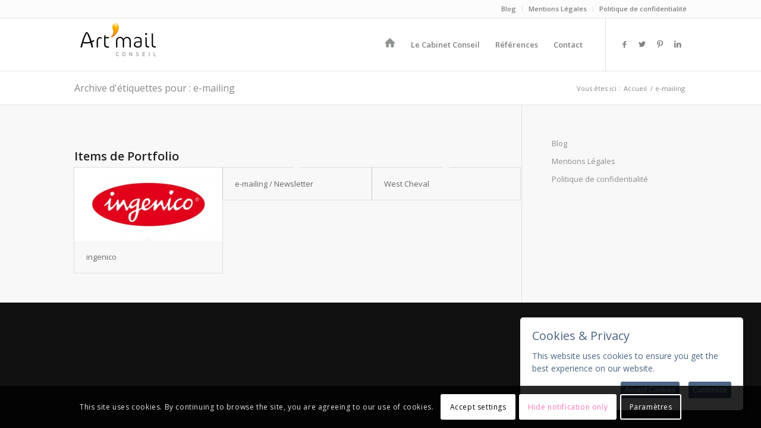

--- FILE ---
content_type: text/css
request_url: https://www.artmail-conseil.com/site/wp-content/uploads/avia_posts_css/post-206.css?ver=ver-1759533435
body_size: 7
content:
#top .av-special-heading.av-zgvr2-70a27f1a9a5001b8c2e65b6020720223{
padding-bottom:5px;
}

